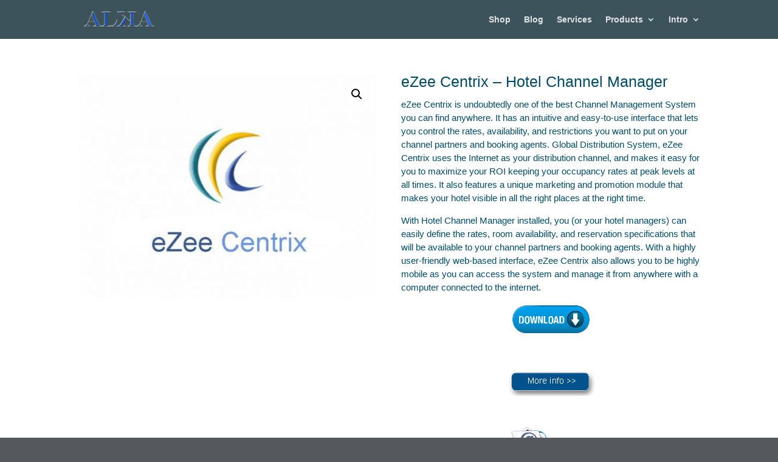

--- FILE ---
content_type: text/html; charset=UTF-8
request_url: https://www.alka-resources.com/product/ezee-centrix/
body_size: 12570
content:
<!DOCTYPE html><html lang="en-US"><head><meta charset="UTF-8" /><meta http-equiv="X-UA-Compatible" content="IE=edge"><link rel="pingback" href="https://www.alka-resources.com/live/xmlrpc.php" /><meta name='robots' content='index, follow, max-image-preview:large, max-snippet:-1, max-video-preview:-1' /><title>eZee Centrix - Hotel Channel Manager - ALKA Resources</title> <noscript data-wpr-hosted-gf-parameters=""></noscript><meta name="description" content="eZee Centrix is the distribution channel, and makes it easy for you to maximize your ROI keeping your occupancy rates at peak levels at peak levels." /><link rel="canonical" href="https://www.alka-resources.com/product/ezee-centrix/" /><meta property="og:locale" content="en_US" /><meta property="og:type" content="article" /><meta property="og:title" content="eZee Centrix - Hotel Channel Manager - ALKA Resources" /><meta property="og:description" content="eZee Centrix is the distribution channel, and makes it easy for you to maximize your ROI keeping your occupancy rates at peak levels at peak levels." /><meta property="og:url" content="https://www.alka-resources.com/product/ezee-centrix/" /><meta property="og:site_name" content="ALKA Resources" /><meta property="article:publisher" content="https://www.facebook.com/alka.resources" /><meta property="article:modified_time" content="2019-03-29T14:15:14+00:00" /><meta property="og:image" content="https://www.alka-resources.com/live/wp-content/uploads/ezee-centrix-logo.jpg" /><meta property="og:image:width" content="667" /><meta property="og:image:height" content="500" /><meta property="og:image:type" content="image/jpeg" /><meta name="twitter:card" content="summary_large_image" /><meta name="twitter:site" content="@alka_resources" /> <script type="application/ld+json" class="yoast-schema-graph">{"@context":"https://schema.org","@graph":[{"@type":"WebPage","@id":"https://www.alka-resources.com/product/ezee-centrix/","url":"https://www.alka-resources.com/product/ezee-centrix/","name":"eZee Centrix - Hotel Channel Manager - ALKA Resources","isPartOf":{"@id":"https://www.alka-resources.com/#website"},"primaryImageOfPage":{"@id":"https://www.alka-resources.com/product/ezee-centrix/#primaryimage"},"image":{"@id":"https://www.alka-resources.com/product/ezee-centrix/#primaryimage"},"thumbnailUrl":"https://www.alka-resources.com/live/wp-content/uploads/ezee-centrix-logo.jpg","datePublished":"2019-03-29T13:54:29+00:00","dateModified":"2019-03-29T14:15:14+00:00","description":"eZee Centrix is the distribution channel, and makes it easy for you to maximize your ROI keeping your occupancy rates at peak levels at peak levels.","breadcrumb":{"@id":"https://www.alka-resources.com/product/ezee-centrix/#breadcrumb"},"inLanguage":"en-US","potentialAction":[{"@type":"ReadAction","target":["https://www.alka-resources.com/product/ezee-centrix/"]}]},{"@type":"ImageObject","inLanguage":"en-US","@id":"https://www.alka-resources.com/product/ezee-centrix/#primaryimage","url":"https://www.alka-resources.com/live/wp-content/uploads/ezee-centrix-logo.jpg","contentUrl":"https://www.alka-resources.com/live/wp-content/uploads/ezee-centrix-logo.jpg","width":667,"height":500,"caption":"ezee centrix logo"},{"@type":"BreadcrumbList","@id":"https://www.alka-resources.com/product/ezee-centrix/#breadcrumb","itemListElement":[{"@type":"ListItem","position":1,"name":"Home","item":"https://www.alka-resources.com/"},{"@type":"ListItem","position":2,"name":"Shop","item":"https://www.alka-resources.com/shop/"},{"@type":"ListItem","position":3,"name":"eZee Centrix &#8211; Hotel Channel Manager"}]},{"@type":"WebSite","@id":"https://www.alka-resources.com/#website","url":"https://www.alka-resources.com/","name":"ALKA Resources","description":"","publisher":{"@id":"https://www.alka-resources.com/#organization"},"potentialAction":[{"@type":"SearchAction","target":{"@type":"EntryPoint","urlTemplate":"https://www.alka-resources.com/?s={search_term_string}"},"query-input":{"@type":"PropertyValueSpecification","valueRequired":true,"valueName":"search_term_string"}}],"inLanguage":"en-US"},{"@type":"Organization","@id":"https://www.alka-resources.com/#organization","name":"ALKA Resources","url":"https://www.alka-resources.com/","logo":{"@type":"ImageObject","inLanguage":"en-US","@id":"https://www.alka-resources.com/#/schema/logo/image/","url":"https://www.alka-resources.com/live/wp-content/uploads/ALKA-e1573962451352.png","contentUrl":"https://www.alka-resources.com/live/wp-content/uploads/ALKA-e1573962451352.png","width":106,"height":29,"caption":"ALKA Resources"},"image":{"@id":"https://www.alka-resources.com/#/schema/logo/image/"},"sameAs":["https://www.facebook.com/alka.resources","https://x.com/alka_resources","https://www.instagram.com/alka_resources/","https://www.linkedin.com/company/alka-resources","https://www.pinterest.com/alka_resources/"]}]}</script> <link href='https://fonts.gstatic.com' crossorigin rel='preconnect' /><link rel="alternate" type="application/rss+xml" title="ALKA Resources &raquo; Feed" href="https://www.alka-resources.com/feed/" /><link rel="alternate" type="application/rss+xml" title="ALKA Resources &raquo; Comments Feed" href="https://www.alka-resources.com/comments/feed/" /><link rel="alternate" title="oEmbed (JSON)" type="application/json+oembed" href="https://www.alka-resources.com/wp-json/oembed/1.0/embed?url=https%3A%2F%2Fwww.alka-resources.com%2Fproduct%2Fezee-centrix%2F" /><link rel="alternate" title="oEmbed (XML)" type="text/xml+oembed" href="https://www.alka-resources.com/wp-json/oembed/1.0/embed?url=https%3A%2F%2Fwww.alka-resources.com%2Fproduct%2Fezee-centrix%2F&#038;format=xml" /><meta content="Divi Child v.1.0" name="generator"/><style id='wp-block-library-inline-css' type='text/css'>:root{--wp-block-synced-color:#7a00df;--wp-block-synced-color--rgb:122,0,223;--wp-bound-block-color:var(--wp-block-synced-color);--wp-editor-canvas-background:#ddd;--wp-admin-theme-color:#007cba;--wp-admin-theme-color--rgb:0,124,186;--wp-admin-theme-color-darker-10:#006ba1;--wp-admin-theme-color-darker-10--rgb:0,107,160.5;--wp-admin-theme-color-darker-20:#005a87;--wp-admin-theme-color-darker-20--rgb:0,90,135;--wp-admin-border-width-focus:2px}@media (min-resolution:192dpi){:root{--wp-admin-border-width-focus:1.5px}}.wp-element-button{cursor:pointer}:root .has-very-light-gray-background-color{background-color:#eee}:root .has-very-dark-gray-background-color{background-color:#313131}:root .has-very-light-gray-color{color:#eee}:root .has-very-dark-gray-color{color:#313131}:root .has-vivid-green-cyan-to-vivid-cyan-blue-gradient-background{background:linear-gradient(135deg,#00d084,#0693e3)}:root .has-purple-crush-gradient-background{background:linear-gradient(135deg,#34e2e4,#4721fb 50%,#ab1dfe)}:root .has-hazy-dawn-gradient-background{background:linear-gradient(135deg,#faaca8,#dad0ec)}:root .has-subdued-olive-gradient-background{background:linear-gradient(135deg,#fafae1,#67a671)}:root .has-atomic-cream-gradient-background{background:linear-gradient(135deg,#fdd79a,#004a59)}:root .has-nightshade-gradient-background{background:linear-gradient(135deg,#330968,#31cdcf)}:root .has-midnight-gradient-background{background:linear-gradient(135deg,#020381,#2874fc)}:root{--wp--preset--font-size--normal:16px;--wp--preset--font-size--huge:42px}.has-regular-font-size{font-size:1em}.has-larger-font-size{font-size:2.625em}.has-normal-font-size{font-size:var(--wp--preset--font-size--normal)}.has-huge-font-size{font-size:var(--wp--preset--font-size--huge)}.has-text-align-center{text-align:center}.has-text-align-left{text-align:left}.has-text-align-right{text-align:right}.has-fit-text{white-space:nowrap!important}#end-resizable-editor-section{display:none}.aligncenter{clear:both}.items-justified-left{justify-content:flex-start}.items-justified-center{justify-content:center}.items-justified-right{justify-content:flex-end}.items-justified-space-between{justify-content:space-between}.screen-reader-text{border:0;clip-path:inset(50%);height:1px;margin:-1px;overflow:hidden;padding:0;position:absolute;width:1px;word-wrap:normal!important}.screen-reader-text:focus{background-color:#ddd;clip-path:none;color:#444;display:block;font-size:1em;height:auto;left:5px;line-height:normal;padding:15px 23px 14px;text-decoration:none;top:5px;width:auto;z-index:100000}html :where(.has-border-color){border-style:solid}html :where([style*=border-top-color]){border-top-style:solid}html :where([style*=border-right-color]){border-right-style:solid}html :where([style*=border-bottom-color]){border-bottom-style:solid}html :where([style*=border-left-color]){border-left-style:solid}html :where([style*=border-width]){border-style:solid}html :where([style*=border-top-width]){border-top-style:solid}html :where([style*=border-right-width]){border-right-style:solid}html :where([style*=border-bottom-width]){border-bottom-style:solid}html :where([style*=border-left-width]){border-left-style:solid}html :where(img[class*=wp-image-]){height:auto;max-width:100%}:where(figure){margin:0 0 1em}html :where(.is-position-sticky){--wp-admin--admin-bar--position-offset:var(--wp-admin--admin-bar--height,0px)}@media screen and (max-width:600px){html :where(.is-position-sticky){--wp-admin--admin-bar--position-offset:0px}}

/*# sourceURL=wp-block-library-inline-css */</style><style id='global-styles-inline-css' type='text/css'>:root{--wp--preset--aspect-ratio--square: 1;--wp--preset--aspect-ratio--4-3: 4/3;--wp--preset--aspect-ratio--3-4: 3/4;--wp--preset--aspect-ratio--3-2: 3/2;--wp--preset--aspect-ratio--2-3: 2/3;--wp--preset--aspect-ratio--16-9: 16/9;--wp--preset--aspect-ratio--9-16: 9/16;--wp--preset--color--black: #000000;--wp--preset--color--cyan-bluish-gray: #abb8c3;--wp--preset--color--white: #ffffff;--wp--preset--color--pale-pink: #f78da7;--wp--preset--color--vivid-red: #cf2e2e;--wp--preset--color--luminous-vivid-orange: #ff6900;--wp--preset--color--luminous-vivid-amber: #fcb900;--wp--preset--color--light-green-cyan: #7bdcb5;--wp--preset--color--vivid-green-cyan: #00d084;--wp--preset--color--pale-cyan-blue: #8ed1fc;--wp--preset--color--vivid-cyan-blue: #0693e3;--wp--preset--color--vivid-purple: #9b51e0;--wp--preset--gradient--vivid-cyan-blue-to-vivid-purple: linear-gradient(135deg,rgb(6,147,227) 0%,rgb(155,81,224) 100%);--wp--preset--gradient--light-green-cyan-to-vivid-green-cyan: linear-gradient(135deg,rgb(122,220,180) 0%,rgb(0,208,130) 100%);--wp--preset--gradient--luminous-vivid-amber-to-luminous-vivid-orange: linear-gradient(135deg,rgb(252,185,0) 0%,rgb(255,105,0) 100%);--wp--preset--gradient--luminous-vivid-orange-to-vivid-red: linear-gradient(135deg,rgb(255,105,0) 0%,rgb(207,46,46) 100%);--wp--preset--gradient--very-light-gray-to-cyan-bluish-gray: linear-gradient(135deg,rgb(238,238,238) 0%,rgb(169,184,195) 100%);--wp--preset--gradient--cool-to-warm-spectrum: linear-gradient(135deg,rgb(74,234,220) 0%,rgb(151,120,209) 20%,rgb(207,42,186) 40%,rgb(238,44,130) 60%,rgb(251,105,98) 80%,rgb(254,248,76) 100%);--wp--preset--gradient--blush-light-purple: linear-gradient(135deg,rgb(255,206,236) 0%,rgb(152,150,240) 100%);--wp--preset--gradient--blush-bordeaux: linear-gradient(135deg,rgb(254,205,165) 0%,rgb(254,45,45) 50%,rgb(107,0,62) 100%);--wp--preset--gradient--luminous-dusk: linear-gradient(135deg,rgb(255,203,112) 0%,rgb(199,81,192) 50%,rgb(65,88,208) 100%);--wp--preset--gradient--pale-ocean: linear-gradient(135deg,rgb(255,245,203) 0%,rgb(182,227,212) 50%,rgb(51,167,181) 100%);--wp--preset--gradient--electric-grass: linear-gradient(135deg,rgb(202,248,128) 0%,rgb(113,206,126) 100%);--wp--preset--gradient--midnight: linear-gradient(135deg,rgb(2,3,129) 0%,rgb(40,116,252) 100%);--wp--preset--font-size--small: 13px;--wp--preset--font-size--medium: 20px;--wp--preset--font-size--large: 36px;--wp--preset--font-size--x-large: 42px;--wp--preset--spacing--20: 0.44rem;--wp--preset--spacing--30: 0.67rem;--wp--preset--spacing--40: 1rem;--wp--preset--spacing--50: 1.5rem;--wp--preset--spacing--60: 2.25rem;--wp--preset--spacing--70: 3.38rem;--wp--preset--spacing--80: 5.06rem;--wp--preset--shadow--natural: 6px 6px 9px rgba(0, 0, 0, 0.2);--wp--preset--shadow--deep: 12px 12px 50px rgba(0, 0, 0, 0.4);--wp--preset--shadow--sharp: 6px 6px 0px rgba(0, 0, 0, 0.2);--wp--preset--shadow--outlined: 6px 6px 0px -3px rgb(255, 255, 255), 6px 6px rgb(0, 0, 0);--wp--preset--shadow--crisp: 6px 6px 0px rgb(0, 0, 0);}:root { --wp--style--global--content-size: 823px;--wp--style--global--wide-size: 1080px; }:where(body) { margin: 0; }.wp-site-blocks > .alignleft { float: left; margin-right: 2em; }.wp-site-blocks > .alignright { float: right; margin-left: 2em; }.wp-site-blocks > .aligncenter { justify-content: center; margin-left: auto; margin-right: auto; }:where(.is-layout-flex){gap: 0.5em;}:where(.is-layout-grid){gap: 0.5em;}.is-layout-flow > .alignleft{float: left;margin-inline-start: 0;margin-inline-end: 2em;}.is-layout-flow > .alignright{float: right;margin-inline-start: 2em;margin-inline-end: 0;}.is-layout-flow > .aligncenter{margin-left: auto !important;margin-right: auto !important;}.is-layout-constrained > .alignleft{float: left;margin-inline-start: 0;margin-inline-end: 2em;}.is-layout-constrained > .alignright{float: right;margin-inline-start: 2em;margin-inline-end: 0;}.is-layout-constrained > .aligncenter{margin-left: auto !important;margin-right: auto !important;}.is-layout-constrained > :where(:not(.alignleft):not(.alignright):not(.alignfull)){max-width: var(--wp--style--global--content-size);margin-left: auto !important;margin-right: auto !important;}.is-layout-constrained > .alignwide{max-width: var(--wp--style--global--wide-size);}body .is-layout-flex{display: flex;}.is-layout-flex{flex-wrap: wrap;align-items: center;}.is-layout-flex > :is(*, div){margin: 0;}body .is-layout-grid{display: grid;}.is-layout-grid > :is(*, div){margin: 0;}body{padding-top: 0px;padding-right: 0px;padding-bottom: 0px;padding-left: 0px;}:root :where(.wp-element-button, .wp-block-button__link){background-color: #32373c;border-width: 0;color: #fff;font-family: inherit;font-size: inherit;font-style: inherit;font-weight: inherit;letter-spacing: inherit;line-height: inherit;padding-top: calc(0.667em + 2px);padding-right: calc(1.333em + 2px);padding-bottom: calc(0.667em + 2px);padding-left: calc(1.333em + 2px);text-decoration: none;text-transform: inherit;}.has-black-color{color: var(--wp--preset--color--black) !important;}.has-cyan-bluish-gray-color{color: var(--wp--preset--color--cyan-bluish-gray) !important;}.has-white-color{color: var(--wp--preset--color--white) !important;}.has-pale-pink-color{color: var(--wp--preset--color--pale-pink) !important;}.has-vivid-red-color{color: var(--wp--preset--color--vivid-red) !important;}.has-luminous-vivid-orange-color{color: var(--wp--preset--color--luminous-vivid-orange) !important;}.has-luminous-vivid-amber-color{color: var(--wp--preset--color--luminous-vivid-amber) !important;}.has-light-green-cyan-color{color: var(--wp--preset--color--light-green-cyan) !important;}.has-vivid-green-cyan-color{color: var(--wp--preset--color--vivid-green-cyan) !important;}.has-pale-cyan-blue-color{color: var(--wp--preset--color--pale-cyan-blue) !important;}.has-vivid-cyan-blue-color{color: var(--wp--preset--color--vivid-cyan-blue) !important;}.has-vivid-purple-color{color: var(--wp--preset--color--vivid-purple) !important;}.has-black-background-color{background-color: var(--wp--preset--color--black) !important;}.has-cyan-bluish-gray-background-color{background-color: var(--wp--preset--color--cyan-bluish-gray) !important;}.has-white-background-color{background-color: var(--wp--preset--color--white) !important;}.has-pale-pink-background-color{background-color: var(--wp--preset--color--pale-pink) !important;}.has-vivid-red-background-color{background-color: var(--wp--preset--color--vivid-red) !important;}.has-luminous-vivid-orange-background-color{background-color: var(--wp--preset--color--luminous-vivid-orange) !important;}.has-luminous-vivid-amber-background-color{background-color: var(--wp--preset--color--luminous-vivid-amber) !important;}.has-light-green-cyan-background-color{background-color: var(--wp--preset--color--light-green-cyan) !important;}.has-vivid-green-cyan-background-color{background-color: var(--wp--preset--color--vivid-green-cyan) !important;}.has-pale-cyan-blue-background-color{background-color: var(--wp--preset--color--pale-cyan-blue) !important;}.has-vivid-cyan-blue-background-color{background-color: var(--wp--preset--color--vivid-cyan-blue) !important;}.has-vivid-purple-background-color{background-color: var(--wp--preset--color--vivid-purple) !important;}.has-black-border-color{border-color: var(--wp--preset--color--black) !important;}.has-cyan-bluish-gray-border-color{border-color: var(--wp--preset--color--cyan-bluish-gray) !important;}.has-white-border-color{border-color: var(--wp--preset--color--white) !important;}.has-pale-pink-border-color{border-color: var(--wp--preset--color--pale-pink) !important;}.has-vivid-red-border-color{border-color: var(--wp--preset--color--vivid-red) !important;}.has-luminous-vivid-orange-border-color{border-color: var(--wp--preset--color--luminous-vivid-orange) !important;}.has-luminous-vivid-amber-border-color{border-color: var(--wp--preset--color--luminous-vivid-amber) !important;}.has-light-green-cyan-border-color{border-color: var(--wp--preset--color--light-green-cyan) !important;}.has-vivid-green-cyan-border-color{border-color: var(--wp--preset--color--vivid-green-cyan) !important;}.has-pale-cyan-blue-border-color{border-color: var(--wp--preset--color--pale-cyan-blue) !important;}.has-vivid-cyan-blue-border-color{border-color: var(--wp--preset--color--vivid-cyan-blue) !important;}.has-vivid-purple-border-color{border-color: var(--wp--preset--color--vivid-purple) !important;}.has-vivid-cyan-blue-to-vivid-purple-gradient-background{background: var(--wp--preset--gradient--vivid-cyan-blue-to-vivid-purple) !important;}.has-light-green-cyan-to-vivid-green-cyan-gradient-background{background: var(--wp--preset--gradient--light-green-cyan-to-vivid-green-cyan) !important;}.has-luminous-vivid-amber-to-luminous-vivid-orange-gradient-background{background: var(--wp--preset--gradient--luminous-vivid-amber-to-luminous-vivid-orange) !important;}.has-luminous-vivid-orange-to-vivid-red-gradient-background{background: var(--wp--preset--gradient--luminous-vivid-orange-to-vivid-red) !important;}.has-very-light-gray-to-cyan-bluish-gray-gradient-background{background: var(--wp--preset--gradient--very-light-gray-to-cyan-bluish-gray) !important;}.has-cool-to-warm-spectrum-gradient-background{background: var(--wp--preset--gradient--cool-to-warm-spectrum) !important;}.has-blush-light-purple-gradient-background{background: var(--wp--preset--gradient--blush-light-purple) !important;}.has-blush-bordeaux-gradient-background{background: var(--wp--preset--gradient--blush-bordeaux) !important;}.has-luminous-dusk-gradient-background{background: var(--wp--preset--gradient--luminous-dusk) !important;}.has-pale-ocean-gradient-background{background: var(--wp--preset--gradient--pale-ocean) !important;}.has-electric-grass-gradient-background{background: var(--wp--preset--gradient--electric-grass) !important;}.has-midnight-gradient-background{background: var(--wp--preset--gradient--midnight) !important;}.has-small-font-size{font-size: var(--wp--preset--font-size--small) !important;}.has-medium-font-size{font-size: var(--wp--preset--font-size--medium) !important;}.has-large-font-size{font-size: var(--wp--preset--font-size--large) !important;}.has-x-large-font-size{font-size: var(--wp--preset--font-size--x-large) !important;}
/*# sourceURL=global-styles-inline-css */</style><link data-minify="1" rel='stylesheet' id='ns-style-remove-related-css-css' href='https://www.alka-resources.com/live/wp-content/cache/min/1/live/wp-content/plugins/ns-remove-related-products-for-woocommerce/css/style_remove.css?ver=1760464594' type='text/css' media='all' /><link data-minify="1" rel='stylesheet' id='functionality-for-pm-theme-css' href='https://www.alka-resources.com/live/wp-content/cache/min/1/live/wp-content/plugins/popup-manager/public/css/pm-functionality-public.css?ver=1760464594' type='text/css' media='all' /><link data-minify="1" rel='stylesheet' id='pm-animate-css' href='https://www.alka-resources.com/live/wp-content/cache/min/1/live/wp-content/plugins/popup-manager/public/css/animate.css?ver=1760464594' type='text/css' media='all' /><link rel='stylesheet' id='photoswipe-css' href='https://www.alka-resources.com/live/wp-content/plugins/woocommerce/assets/css/photoswipe/photoswipe.min.css' type='text/css' media='all' /><link rel='stylesheet' id='photoswipe-default-skin-css' href='https://www.alka-resources.com/live/wp-content/plugins/woocommerce/assets/css/photoswipe/default-skin/default-skin.min.css' type='text/css' media='all' /><link data-minify="1" rel='stylesheet' id='woocommerce-layout-css' href='https://www.alka-resources.com/live/wp-content/cache/min/1/live/wp-content/plugins/woocommerce/assets/css/woocommerce-layout.css?ver=1760464594' type='text/css' media='all' /><link data-minify="1" rel='stylesheet' id='woocommerce-smallscreen-css' href='https://www.alka-resources.com/live/wp-content/cache/min/1/live/wp-content/plugins/woocommerce/assets/css/woocommerce-smallscreen.css?ver=1760464594' type='text/css' media='only screen and (max-width: 768px)' /><link data-minify="1" rel='stylesheet' id='woocommerce-general-css' href='https://www.alka-resources.com/live/wp-content/cache/min/1/live/wp-content/plugins/woocommerce/assets/css/woocommerce.css?ver=1760464594' type='text/css' media='all' /><style id='woocommerce-inline-inline-css' type='text/css'>.woocommerce form .form-row .required { visibility: visible; }
/*# sourceURL=woocommerce-inline-inline-css */</style><link data-minify="1" rel='stylesheet' id='divi-style-parent-css' href='https://www.alka-resources.com/live/wp-content/cache/min/1/live/wp-content/themes/Divi/style-static.min.css?ver=1760464594' type='text/css' media='all' /><link data-minify="1" rel='stylesheet' id='divi-style-css' href='https://www.alka-resources.com/live/wp-content/cache/min/1/live/wp-content/themes/divi-child/style.css?ver=1760464594' type='text/css' media='all' /> <script type="text/javascript" src="https://www.alka-resources.com/live/wp-includes/js/jquery/jquery.min.js" id="jquery-core-js" data-rocket-defer defer></script> <script type="text/javascript" id="wc-add-to-cart-js-extra">var wc_add_to_cart_params = {"ajax_url":"/live/wp-admin/admin-ajax.php","wc_ajax_url":"/?wc-ajax=%%endpoint%%","i18n_view_cart":"View cart","cart_url":"https://www.alka-resources.com/cart/","is_cart":"","cart_redirect_after_add":"no"};
//# sourceURL=wc-add-to-cart-js-extra</script> <script type="text/javascript" id="woocommerce-js-extra">var woocommerce_params = {"ajax_url":"/live/wp-admin/admin-ajax.php","wc_ajax_url":"/?wc-ajax=%%endpoint%%","i18n_password_show":"Show password","i18n_password_hide":"Hide password"};
//# sourceURL=woocommerce-js-extra</script> <link rel="https://api.w.org/" href="https://www.alka-resources.com/wp-json/" /><link rel="alternate" title="JSON" type="application/json" href="https://www.alka-resources.com/wp-json/wp/v2/product/2827" /><meta name="viewport" content="width=device-width, initial-scale=1.0, maximum-scale=1.0, user-scalable=0" /> <noscript><style>.woocommerce-product-gallery{ opacity: 1 !important; }</style></noscript><style type="text/css" id="custom-background-css">body.custom-background { background-color: #55595e; }</style><link rel="icon" href="https://www.alka-resources.com/live/wp-content/uploads/cropped-site-icon-32x32.png" sizes="32x32" /><link rel="icon" href="https://www.alka-resources.com/live/wp-content/uploads/cropped-site-icon-192x192.png" sizes="192x192" /><link rel="apple-touch-icon" href="https://www.alka-resources.com/live/wp-content/uploads/cropped-site-icon-180x180.png" /><meta name="msapplication-TileImage" content="https://www.alka-resources.com/live/wp-content/uploads/cropped-site-icon-270x270.png" /><link rel="stylesheet" id="et-divi-customizer-global-cached-inline-styles" href="https://www.alka-resources.com/live/wp-content/et-cache/global/et-divi-customizer-global.min.css?ver=1765707067" /><style id="et-critical-inline-css"></style><noscript><style id="rocket-lazyload-nojs-css">.rll-youtube-player, [data-lazy-src]{display:none !important;}</style></noscript><link data-minify="1" rel='stylesheet' id='wc-blocks-style-css' href='https://www.alka-resources.com/live/wp-content/cache/min/1/live/wp-content/plugins/woocommerce/assets/client/blocks/wc-blocks.css?ver=1760464594' type='text/css' media='all' /><meta name="generator" content="WP Rocket 3.20.3" data-wpr-features="wpr_defer_js wpr_minify_concatenate_js wpr_lazyload_images wpr_lazyload_iframes wpr_minify_css wpr_preload_links wpr_desktop" /></head><body data-rsssl=1 class="wp-singular product-template-default single single-product postid-2827 custom-background wp-theme-Divi wp-child-theme-divi-child theme-Divi woocommerce woocommerce-page woocommerce-no-js et_pb_button_helper_class et_transparent_nav et_fullwidth_secondary_nav et_fixed_nav et_show_nav et_primary_nav_dropdown_animation_slide et_secondary_nav_dropdown_animation_expand et_header_style_left et_pb_footer_columns4 et_pb_gutter et_pb_gutters4 et_no_sidebar et_divi_theme et-db"><div data-rocket-location-hash="775329b08c0e284f257a34d6fe14bc45" id="page-container"><header data-rocket-location-hash="14d605ba889f5f144b6265eb2fcc9119" id="main-header" data-height-onload="50"><div data-rocket-location-hash="b6589b762195d698064d24d47cd581fc" class="container clearfix et_menu_container"><div class="logo_container"> <span class="logo_helper"></span> <a href="https://www.alka-resources.com/"> <img src="https://www.alka-resources.com/live/wp-content/uploads/ALKA.png" width="93" height="43" alt="ALKA Resources" id="logo" data-height-percentage="55" /> </a></div><div id="et-top-navigation" data-height="50" data-fixed-height="40"><nav id="top-menu-nav"><ul id="top-menu" class="nav"><li id="menu-item-3357" class="menu-item menu-item-type-post_type menu-item-object-page current_page_parent menu-item-3357"><a href="https://www.alka-resources.com/shop/">Shop</a></li><li id="menu-item-2189" class="menu-item menu-item-type-post_type menu-item-object-page menu-item-2189"><a href="https://www.alka-resources.com/blog-page/">Blog</a></li><li id="menu-item-126" class="menu-item menu-item-type-post_type menu-item-object-page menu-item-126"><a href="https://www.alka-resources.com/services/">Services</a></li><li id="menu-item-130" class="menu-item menu-item-type-custom menu-item-object-custom menu-item-has-children menu-item-130"><a href="#">Products</a><ul class="sub-menu"><li id="menu-item-1374" class="menu-item menu-item-type-post_type menu-item-object-page menu-item-1374"><a href="https://www.alka-resources.com/hardware/">Hardware</a></li><li id="menu-item-1393" class="menu-item menu-item-type-post_type menu-item-object-page menu-item-1393"><a href="https://www.alka-resources.com/software/">Software</a></li></ul></li><li id="menu-item-1288" class="menu-item menu-item-type-custom menu-item-object-custom menu-item-has-children menu-item-1288"><a href="#">Intro</a><ul class="sub-menu"><li id="menu-item-118" class="menu-item menu-item-type-post_type menu-item-object-page menu-item-118"><a href="https://www.alka-resources.com/about/">About</a></li><li id="menu-item-1564" class="menu-item menu-item-type-post_type menu-item-object-page menu-item-1564"><a href="https://www.alka-resources.com/recognition/">Recogntion</a></li><li id="menu-item-117" class="menu-item menu-item-type-post_type menu-item-object-page menu-item-117"><a href="https://www.alka-resources.com/contact/">Contact</a></li></ul></li></ul></nav> <a href="https://www.alka-resources.com/cart/" class="et-cart-info"> <span></span> </a><div id="et_mobile_nav_menu"><div class="mobile_nav closed"> <span class="select_page">Select Page</span> <span class="mobile_menu_bar mobile_menu_bar_toggle"></span></div></div></div></div></header><div data-rocket-location-hash="16bdc482463a7a38ce25ac0d2ace1efb" id="et-main-area"><div data-rocket-location-hash="6410dfc7301ffdf919b0e2c3a072c835" id="main-content"><div class="container"><div id="content-area" class="clearfix"><div id="left-area"><div class="woocommerce-notices-wrapper"></div><div id="product-2827" class="product type-product post-2827 status-publish first instock product_cat-solution-services has-post-thumbnail shipping-taxable product-type-external"><div class="clearfix"><div class="woocommerce-product-gallery woocommerce-product-gallery--with-images woocommerce-product-gallery--columns-4 images" data-columns="4" style="opacity: 0; transition: opacity .25s ease-in-out;"><div class="woocommerce-product-gallery__wrapper"><div data-thumb="https://www.alka-resources.com/live/wp-content/uploads/ezee-centrix-logo-100x100.jpg" data-thumb-alt="ezee centrix logo" data-thumb-srcset="https://www.alka-resources.com/live/wp-content/uploads/ezee-centrix-logo-100x100.jpg 100w, https://www.alka-resources.com/live/wp-content/uploads/ezee-centrix-logo-400x400.jpg 400w"  data-thumb-sizes="(max-width: 100px) 100vw, 100px" class="woocommerce-product-gallery__image"><a href="https://www.alka-resources.com/live/wp-content/uploads/ezee-centrix-logo.jpg"><img width="510" height="382" src="https://www.alka-resources.com/live/wp-content/uploads/ezee-centrix-logo-510x382.jpg" class="wp-post-image" alt="ezee centrix logo" data-caption="" data-src="https://www.alka-resources.com/live/wp-content/uploads/ezee-centrix-logo.jpg" data-large_image="https://www.alka-resources.com/live/wp-content/uploads/ezee-centrix-logo.jpg" data-large_image_width="667" data-large_image_height="500" decoding="async" fetchpriority="high" srcset="https://www.alka-resources.com/live/wp-content/uploads/ezee-centrix-logo-510x382.jpg 510w, https://www.alka-resources.com/live/wp-content/uploads/ezee-centrix-logo.jpg 667w" sizes="(max-width: 510px) 100vw, 510px" /></a></div></div></div><div class="summary entry-summary"><h1 class="product_title entry-title">eZee Centrix &#8211; Hotel Channel Manager</h1><p class="price"></p><div class="woocommerce-product-details__short-description"><p>eZee Centrix is undoubtedly one of the best Channel Management System you can find anywhere. It has an intuitive and easy-to-use interface that lets you control the rates, availability, and restrictions you want to put on your channel partners and booking agents. Global Distribution System, eZee Centrix uses the Internet as your distribution channel, and makes it easy for you to maximize your ROI keeping your occupancy rates at peak levels at all times. It also features a unique marketing and promotion module that makes your hotel visible in all the right places at the right time.</p><p>With Hotel Channel Manager installed, you (or your hotel managers) can easily define the rates, room availability, and reservation specifications that will be available to your channel partners and booking agents. With a highly user-friendly web-based interface, eZee Centrix also allows you to be highly mobile as you can access the system and manage it from anywhere with a computer connected to the internet.</p><p><a href="https://www.ezeecentrix.com/Centrix_Brochure.pdf" target="_blank" rel="noopener noreferrer"><img class="aligncenter wp-image-1382" src="data:image/svg+xml,%3Csvg%20xmlns='http://www.w3.org/2000/svg'%20viewBox='0%200%20135%2053'%3E%3C/svg%3E" alt="Brochure Download" width="135" height="53" data-lazy-src="https://www.alka-resources.com/live/wp-content/uploads/Download-sm.png" /><noscript><img class="aligncenter wp-image-1382" src="https://www.alka-resources.com/live/wp-content/uploads/Download-sm.png" alt="Brochure Download" width="135" height="53" /></noscript></a></p><p>&nbsp;</p><p><a href="/software"><img class="aligncenter size-full wp-image-1346" src="data:image/svg+xml,%3Csvg%20xmlns='http://www.w3.org/2000/svg'%20viewBox='0%200%20150%2047'%3E%3C/svg%3E" alt="ALKA More Info" width="150" height="47" data-lazy-src="https://www.alka-resources.com/live/wp-content/uploads/MoreInfo-150x47.png" /><noscript><img class="aligncenter size-full wp-image-1346" src="https://www.alka-resources.com/live/wp-content/uploads/MoreInfo-150x47.png" alt="ALKA More Info" width="150" height="47" /></noscript></a></p><p>&nbsp;</p><p><a href="mailto:sales@alka.resources.com?subject=Order%20-%20eZee%20Centrix"><img class="aligncenter wp-image-2097 size-full" src="data:image/svg+xml,%3Csvg%20xmlns='http://www.w3.org/2000/svg'%20viewBox='0%200%20160%2080'%3E%3C/svg%3E" alt="order by email" width="160" height="80" data-lazy-src="https://www.alka-resources.com/live/wp-content/uploads/order-by-email.png" /><noscript><img class="aligncenter wp-image-2097 size-full" src="https://www.alka-resources.com/live/wp-content/uploads/order-by-email.png" alt="order by email" width="160" height="80" /></noscript></a></p><p>&nbsp;</p><p>&nbsp;</p><p>&nbsp;</p></div><div class="product_meta"> <span class="posted_in">Category: <a href="https://www.alka-resources.com/product-category/solution-services/" rel="tag">Solution &amp; Services</a></span></div></div></div><section class="related products"><h2>Related products</h2><ul class="products columns-3"><li class="product type-product post-2797 status-publish first instock product_cat-solution-services has-post-thumbnail shipping-taxable product-type-external"> <a href="https://www.alka-resources.com/product/ezee-frontdesk/" class="woocommerce-LoopProduct-link woocommerce-loop-product__link"><span class="et_shop_image"><img width="400" height="400" src="data:image/svg+xml,%3Csvg%20xmlns='http://www.w3.org/2000/svg'%20viewBox='0%200%20400%20400'%3E%3C/svg%3E" class="attachment-woocommerce_thumbnail size-woocommerce_thumbnail" alt="ezee-frontdesk-logo" decoding="async" data-lazy-srcset="https://www.alka-resources.com/live/wp-content/uploads/ezee-frontdesk-logo-400x400.png 400w, https://www.alka-resources.com/live/wp-content/uploads/ezee-frontdesk-logo-100x100.png 100w" data-lazy-sizes="(max-width: 400px) 100vw, 400px" data-lazy-src="https://www.alka-resources.com/live/wp-content/uploads/ezee-frontdesk-logo-400x400.png" /><noscript><img width="400" height="400" src="https://www.alka-resources.com/live/wp-content/uploads/ezee-frontdesk-logo-400x400.png" class="attachment-woocommerce_thumbnail size-woocommerce_thumbnail" alt="ezee-frontdesk-logo" decoding="async" srcset="https://www.alka-resources.com/live/wp-content/uploads/ezee-frontdesk-logo-400x400.png 400w, https://www.alka-resources.com/live/wp-content/uploads/ezee-frontdesk-logo-100x100.png 100w" sizes="(max-width: 400px) 100vw, 400px" /></noscript><span class="et_overlay"></span></span><h2 class="woocommerce-loop-product__title">eZee Frontdesk Property Management System</h2> </a></li><li class="product type-product post-2883 status-publish instock product_cat-solution-services has-post-thumbnail shipping-taxable product-type-external"> <a href="https://www.alka-resources.com/product/web-hosting-service/" class="woocommerce-LoopProduct-link woocommerce-loop-product__link"><span class="et_shop_image"><img width="400" height="400" src="data:image/svg+xml,%3Csvg%20xmlns='http://www.w3.org/2000/svg'%20viewBox='0%200%20400%20400'%3E%3C/svg%3E" class="attachment-woocommerce_thumbnail size-woocommerce_thumbnail" alt="web hosting" decoding="async" data-lazy-srcset="https://www.alka-resources.com/live/wp-content/uploads/web-hosting-400x400.jpg 400w, https://www.alka-resources.com/live/wp-content/uploads/web-hosting-100x100.jpg 100w" data-lazy-sizes="(max-width: 400px) 100vw, 400px" data-lazy-src="https://www.alka-resources.com/live/wp-content/uploads/web-hosting-400x400.jpg" /><noscript><img width="400" height="400" src="https://www.alka-resources.com/live/wp-content/uploads/web-hosting-400x400.jpg" class="attachment-woocommerce_thumbnail size-woocommerce_thumbnail" alt="web hosting" decoding="async" srcset="https://www.alka-resources.com/live/wp-content/uploads/web-hosting-400x400.jpg 400w, https://www.alka-resources.com/live/wp-content/uploads/web-hosting-100x100.jpg 100w" sizes="(max-width: 400px) 100vw, 400px" /></noscript><span class="et_overlay"></span></span><h2 class="woocommerce-loop-product__title">Domain Registration, Web &#038; Email Hosting Service</h2> </a></li><li class="product type-product post-2811 status-publish last instock product_cat-solution-services has-post-thumbnail shipping-taxable product-type-external"> <a href="https://www.alka-resources.com/product/ezee-ultimate/" class="woocommerce-LoopProduct-link woocommerce-loop-product__link"><span class="et_shop_image"><img width="400" height="400" src="data:image/svg+xml,%3Csvg%20xmlns='http://www.w3.org/2000/svg'%20viewBox='0%200%20400%20400'%3E%3C/svg%3E" class="attachment-woocommerce_thumbnail size-woocommerce_thumbnail" alt="eZee Ultimate" decoding="async" data-lazy-srcset="https://www.alka-resources.com/live/wp-content/uploads/eZee-Ultimate-400x400.png 400w, https://www.alka-resources.com/live/wp-content/uploads/eZee-Ultimate-100x100.png 100w" data-lazy-sizes="(max-width: 400px) 100vw, 400px" data-lazy-src="https://www.alka-resources.com/live/wp-content/uploads/eZee-Ultimate-400x400.png" /><noscript><img width="400" height="400" src="https://www.alka-resources.com/live/wp-content/uploads/eZee-Ultimate-400x400.png" class="attachment-woocommerce_thumbnail size-woocommerce_thumbnail" alt="eZee Ultimate" decoding="async" srcset="https://www.alka-resources.com/live/wp-content/uploads/eZee-Ultimate-400x400.png 400w, https://www.alka-resources.com/live/wp-content/uploads/eZee-Ultimate-100x100.png 100w" sizes="(max-width: 400px) 100vw, 400px" /></noscript><span class="et_overlay"></span></span><h2 class="woocommerce-loop-product__title">eZee Ultimate &#8211; Online Hotel All in 1 Software</h2> </a></li></ul></section></div></div></div></div></div> <span class="et_pb_scroll_top et-pb-icon"></span><footer data-rocket-location-hash="fcf67aee0e3fa77f81628c6ba702b5bc" id="main-footer"><div id="footer-bottom"><div class="container clearfix"><ul class="et-social-icons"></ul><div id="footer-info">Copyrights © ALKA Resources ® All Rights Reserved</div></div></div></footer></div></div> <script type="speculationrules">{"prefetch":[{"source":"document","where":{"and":[{"href_matches":"/*"},{"not":{"href_matches":["/live/wp-*.php","/live/wp-admin/*","/live/wp-content/uploads/*","/live/wp-content/*","/live/wp-content/plugins/*","/live/wp-content/themes/divi-child/*","/live/wp-content/themes/Divi/*","/*\\?(.+)"]}},{"not":{"selector_matches":"a[rel~=\"nofollow\"]"}},{"not":{"selector_matches":".no-prefetch, .no-prefetch a"}}]},"eagerness":"conservative"}]}</script> <div data-rocket-location-hash="5f9c78973f1b10e330a995cb03c8c315" id="photoswipe-fullscreen-dialog" class="pswp" tabindex="-1" role="dialog" aria-modal="true" aria-hidden="true" aria-label="Full screen image"><div data-rocket-location-hash="8ee0383c06f8583392c77b4204ac24e7" class="pswp__bg"></div><div data-rocket-location-hash="8cb63f6d30f462e1b1168e936748ff55" class="pswp__scroll-wrap"><div data-rocket-location-hash="bb16cd3d6b473dfbddf1567383001c35" class="pswp__container"><div class="pswp__item"></div><div class="pswp__item"></div><div class="pswp__item"></div></div><div data-rocket-location-hash="e3c83ea3a5393e29db6dbf217ebacf7f" class="pswp__ui pswp__ui--hidden"><div class="pswp__top-bar"><div class="pswp__counter"></div> <button class="pswp__button pswp__button--zoom" aria-label="Zoom in/out"></button> <button class="pswp__button pswp__button--fs" aria-label="Toggle fullscreen"></button> <button class="pswp__button pswp__button--share" aria-label="Share"></button> <button class="pswp__button pswp__button--close" aria-label="Close (Esc)"></button><div class="pswp__preloader"><div class="pswp__preloader__icn"><div class="pswp__preloader__cut"><div class="pswp__preloader__donut"></div></div></div></div></div><div class="pswp__share-modal pswp__share-modal--hidden pswp__single-tap"><div class="pswp__share-tooltip"></div></div> <button class="pswp__button pswp__button--arrow--left" aria-label="Previous (arrow left)"></button> <button class="pswp__button pswp__button--arrow--right" aria-label="Next (arrow right)"></button><div class="pswp__caption"><div class="pswp__caption__center"></div></div></div></div></div> <script type="text/javascript" id="rocket-browser-checker-js-after">"use strict";var _createClass=function(){function defineProperties(target,props){for(var i=0;i<props.length;i++){var descriptor=props[i];descriptor.enumerable=descriptor.enumerable||!1,descriptor.configurable=!0,"value"in descriptor&&(descriptor.writable=!0),Object.defineProperty(target,descriptor.key,descriptor)}}return function(Constructor,protoProps,staticProps){return protoProps&&defineProperties(Constructor.prototype,protoProps),staticProps&&defineProperties(Constructor,staticProps),Constructor}}();function _classCallCheck(instance,Constructor){if(!(instance instanceof Constructor))throw new TypeError("Cannot call a class as a function")}var RocketBrowserCompatibilityChecker=function(){function RocketBrowserCompatibilityChecker(options){_classCallCheck(this,RocketBrowserCompatibilityChecker),this.passiveSupported=!1,this._checkPassiveOption(this),this.options=!!this.passiveSupported&&options}return _createClass(RocketBrowserCompatibilityChecker,[{key:"_checkPassiveOption",value:function(self){try{var options={get passive(){return!(self.passiveSupported=!0)}};window.addEventListener("test",null,options),window.removeEventListener("test",null,options)}catch(err){self.passiveSupported=!1}}},{key:"initRequestIdleCallback",value:function(){!1 in window&&(window.requestIdleCallback=function(cb){var start=Date.now();return setTimeout(function(){cb({didTimeout:!1,timeRemaining:function(){return Math.max(0,50-(Date.now()-start))}})},1)}),!1 in window&&(window.cancelIdleCallback=function(id){return clearTimeout(id)})}},{key:"isDataSaverModeOn",value:function(){return"connection"in navigator&&!0===navigator.connection.saveData}},{key:"supportsLinkPrefetch",value:function(){var elem=document.createElement("link");return elem.relList&&elem.relList.supports&&elem.relList.supports("prefetch")&&window.IntersectionObserver&&"isIntersecting"in IntersectionObserverEntry.prototype}},{key:"isSlowConnection",value:function(){return"connection"in navigator&&"effectiveType"in navigator.connection&&("2g"===navigator.connection.effectiveType||"slow-2g"===navigator.connection.effectiveType)}}]),RocketBrowserCompatibilityChecker}();
//# sourceURL=rocket-browser-checker-js-after</script> <script type="text/javascript" id="rocket-preload-links-js-extra">var RocketPreloadLinksConfig = {"excludeUris":"/(?:.+/)?feed(?:/(?:.+/?)?)?$|/(?:.+/)?embed/|/checkout/??(.*)|/cart/?|/my-account/??(.*)|/(index.php/)?(.*)wp-json(/.*|$)|/refer/|/go/|/recommend/|/recommends/","usesTrailingSlash":"1","imageExt":"jpg|jpeg|gif|png|tiff|bmp|webp|avif|pdf|doc|docx|xls|xlsx|php","fileExt":"jpg|jpeg|gif|png|tiff|bmp|webp|avif|pdf|doc|docx|xls|xlsx|php|html|htm","siteUrl":"https://www.alka-resources.com","onHoverDelay":"100","rateThrottle":"3"};
//# sourceURL=rocket-preload-links-js-extra</script> <script type="text/javascript" id="rocket-preload-links-js-after">(function() {
"use strict";var r="function"==typeof Symbol&&"symbol"==typeof Symbol.iterator?function(e){return typeof e}:function(e){return e&&"function"==typeof Symbol&&e.constructor===Symbol&&e!==Symbol.prototype?"symbol":typeof e},e=function(){function i(e,t){for(var n=0;n<t.length;n++){var i=t[n];i.enumerable=i.enumerable||!1,i.configurable=!0,"value"in i&&(i.writable=!0),Object.defineProperty(e,i.key,i)}}return function(e,t,n){return t&&i(e.prototype,t),n&&i(e,n),e}}();function i(e,t){if(!(e instanceof t))throw new TypeError("Cannot call a class as a function")}var t=function(){function n(e,t){i(this,n),this.browser=e,this.config=t,this.options=this.browser.options,this.prefetched=new Set,this.eventTime=null,this.threshold=1111,this.numOnHover=0}return e(n,[{key:"init",value:function(){!this.browser.supportsLinkPrefetch()||this.browser.isDataSaverModeOn()||this.browser.isSlowConnection()||(this.regex={excludeUris:RegExp(this.config.excludeUris,"i"),images:RegExp(".("+this.config.imageExt+")$","i"),fileExt:RegExp(".("+this.config.fileExt+")$","i")},this._initListeners(this))}},{key:"_initListeners",value:function(e){-1<this.config.onHoverDelay&&document.addEventListener("mouseover",e.listener.bind(e),e.listenerOptions),document.addEventListener("mousedown",e.listener.bind(e),e.listenerOptions),document.addEventListener("touchstart",e.listener.bind(e),e.listenerOptions)}},{key:"listener",value:function(e){var t=e.target.closest("a"),n=this._prepareUrl(t);if(null!==n)switch(e.type){case"mousedown":case"touchstart":this._addPrefetchLink(n);break;case"mouseover":this._earlyPrefetch(t,n,"mouseout")}}},{key:"_earlyPrefetch",value:function(t,e,n){var i=this,r=setTimeout(function(){if(r=null,0===i.numOnHover)setTimeout(function(){return i.numOnHover=0},1e3);else if(i.numOnHover>i.config.rateThrottle)return;i.numOnHover++,i._addPrefetchLink(e)},this.config.onHoverDelay);t.addEventListener(n,function e(){t.removeEventListener(n,e,{passive:!0}),null!==r&&(clearTimeout(r),r=null)},{passive:!0})}},{key:"_addPrefetchLink",value:function(i){return this.prefetched.add(i.href),new Promise(function(e,t){var n=document.createElement("link");n.rel="prefetch",n.href=i.href,n.onload=e,n.onerror=t,document.head.appendChild(n)}).catch(function(){})}},{key:"_prepareUrl",value:function(e){if(null===e||"object"!==(void 0===e?"undefined":r(e))||!1 in e||-1===["http:","https:"].indexOf(e.protocol))return null;var t=e.href.substring(0,this.config.siteUrl.length),n=this._getPathname(e.href,t),i={original:e.href,protocol:e.protocol,origin:t,pathname:n,href:t+n};return this._isLinkOk(i)?i:null}},{key:"_getPathname",value:function(e,t){var n=t?e.substring(this.config.siteUrl.length):e;return n.startsWith("/")||(n="/"+n),this._shouldAddTrailingSlash(n)?n+"/":n}},{key:"_shouldAddTrailingSlash",value:function(e){return this.config.usesTrailingSlash&&!e.endsWith("/")&&!this.regex.fileExt.test(e)}},{key:"_isLinkOk",value:function(e){return null!==e&&"object"===(void 0===e?"undefined":r(e))&&(!this.prefetched.has(e.href)&&e.origin===this.config.siteUrl&&-1===e.href.indexOf("?")&&-1===e.href.indexOf("#")&&!this.regex.excludeUris.test(e.href)&&!this.regex.images.test(e.href))}}],[{key:"run",value:function(){"undefined"!=typeof RocketPreloadLinksConfig&&new n(new RocketBrowserCompatibilityChecker({capture:!0,passive:!0}),RocketPreloadLinksConfig).init()}}]),n}();t.run();
}());

//# sourceURL=rocket-preload-links-js-after</script> <script type="text/javascript" id="divi-custom-script-js-extra">var DIVI = {"item_count":"%d Item","items_count":"%d Items"};
var et_builder_utils_params = {"condition":{"diviTheme":true,"extraTheme":false},"scrollLocations":["app","top"],"builderScrollLocations":{"desktop":"app","tablet":"app","phone":"app"},"onloadScrollLocation":"app","builderType":"fe"};
var et_frontend_scripts = {"builderCssContainerPrefix":"#et-boc","builderCssLayoutPrefix":"#et-boc .et-l"};
var et_pb_custom = {"ajaxurl":"https://www.alka-resources.com/live/wp-admin/admin-ajax.php","images_uri":"https://www.alka-resources.com/live/wp-content/themes/Divi/images","builder_images_uri":"https://www.alka-resources.com/live/wp-content/themes/Divi/includes/builder/images","et_frontend_nonce":"c3e98cb8df","subscription_failed":"Please, check the fields below to make sure you entered the correct information.","et_ab_log_nonce":"2d74083e00","fill_message":"Please, fill in the following fields:","contact_error_message":"Please, fix the following errors:","invalid":"Invalid email","captcha":"Captcha","prev":"Prev","previous":"Previous","next":"Next","wrong_captcha":"You entered the wrong number in captcha.","wrong_checkbox":"Checkbox","ignore_waypoints":"no","is_divi_theme_used":"1","widget_search_selector":".widget_search","ab_tests":[],"is_ab_testing_active":"","page_id":"2827","unique_test_id":"","ab_bounce_rate":"5","is_cache_plugin_active":"yes","is_shortcode_tracking":"","tinymce_uri":"https://www.alka-resources.com/live/wp-content/themes/Divi/includes/builder/frontend-builder/assets/vendors","accent_color":"#2ea3f2","waypoints_options":[]};
var et_pb_box_shadow_elements = [];
//# sourceURL=divi-custom-script-js-extra</script> <script>window.lazyLoadOptions=[{elements_selector:"img[data-lazy-src],.rocket-lazyload,iframe[data-lazy-src]",data_src:"lazy-src",data_srcset:"lazy-srcset",data_sizes:"lazy-sizes",class_loading:"lazyloading",class_loaded:"lazyloaded",threshold:300,callback_loaded:function(element){if(element.tagName==="IFRAME"&&element.dataset.rocketLazyload=="fitvidscompatible"){if(element.classList.contains("lazyloaded")){if(typeof window.jQuery!="undefined"){if(jQuery.fn.fitVids){jQuery(element).parent().fitVids()}}}}}},{elements_selector:".rocket-lazyload",data_src:"lazy-src",data_srcset:"lazy-srcset",data_sizes:"lazy-sizes",class_loading:"lazyloading",class_loaded:"lazyloaded",threshold:300,}];window.addEventListener('LazyLoad::Initialized',function(e){var lazyLoadInstance=e.detail.instance;if(window.MutationObserver){var observer=new MutationObserver(function(mutations){var image_count=0;var iframe_count=0;var rocketlazy_count=0;mutations.forEach(function(mutation){for(var i=0;i<mutation.addedNodes.length;i++){if(typeof mutation.addedNodes[i].getElementsByTagName!=='function'){continue}
if(typeof mutation.addedNodes[i].getElementsByClassName!=='function'){continue}
images=mutation.addedNodes[i].getElementsByTagName('img');is_image=mutation.addedNodes[i].tagName=="IMG";iframes=mutation.addedNodes[i].getElementsByTagName('iframe');is_iframe=mutation.addedNodes[i].tagName=="IFRAME";rocket_lazy=mutation.addedNodes[i].getElementsByClassName('rocket-lazyload');image_count+=images.length;iframe_count+=iframes.length;rocketlazy_count+=rocket_lazy.length;if(is_image){image_count+=1}
if(is_iframe){iframe_count+=1}}});if(image_count>0||iframe_count>0||rocketlazy_count>0){lazyLoadInstance.update()}});var b=document.getElementsByTagName("body")[0];var config={childList:!0,subtree:!0};observer.observe(b,config)}},!1)</script><script data-no-minify="1" async src="https://www.alka-resources.com/live/wp-content/plugins/wp-rocket/assets/js/lazyload/17.8.3/lazyload.min.js"></script><script>var rocket_beacon_data = {"ajax_url":"https:\/\/www.alka-resources.com\/live\/wp-admin\/admin-ajax.php","nonce":"f608d38edc","url":"https:\/\/www.alka-resources.com\/product\/ezee-centrix","is_mobile":false,"width_threshold":1600,"height_threshold":700,"delay":500,"debug":null,"status":{"atf":true,"lrc":true,"preconnect_external_domain":true},"elements":"img, video, picture, p, main, div, li, svg, section, header, span","lrc_threshold":1800,"preconnect_external_domain_elements":["link","script","iframe"],"preconnect_external_domain_exclusions":["static.cloudflareinsights.com","rel=\"profile\"","rel=\"preconnect\"","rel=\"dns-prefetch\"","rel=\"icon\""]}</script><script data-name="wpr-wpr-beacon" src='https://www.alka-resources.com/live/wp-content/plugins/wp-rocket/assets/js/wpr-beacon.min.js' async></script><script src="https://www.alka-resources.com/live/wp-content/cache/min/1/eeaa61e3d770cf1abb829e6bb339a495.js" data-minify="1" data-rocket-defer defer></script></body></html>
<!-- This website is like a Rocket, isn't it? Performance optimized by WP Rocket. Learn more: https://wp-rocket.me - Debug: cached@1769085881 -->

--- FILE ---
content_type: text/css; charset=utf-8
request_url: https://www.alka-resources.com/live/wp-content/cache/min/1/live/wp-content/plugins/popup-manager/public/css/pm-functionality-public.css?ver=1760464594
body_size: 2037
content:
.clearfix:before,.clearfix:after{display:table;content:" "}.clearfix:after{clear:both}.email-popup-preview{background-color:#fff;padding:40px;border-radius:5px;box-shadow:0 0 5px rgba(34,34,34,.2);background-size:cover!important;background-position:center!important;width:500px;position:relative;z-index:9999;font-family:'Source Sans Pro';box-sizing:border-box}.email-popup-preview *{box-sizing:border-box}.email-popup-preview input:not([type="submit"]){background-color:#FFF;border:1px solid #FECC51;border-radius:0;color:#565656;padding:11px 12px;max-width:100%;-webkit-box-shadow:none;box-shadow:none;-webkit-transition:all 300ms linear;-moz-transition:all 300ms linear;-o-transition:all 300ms linear;-ms-transition:all 300ms linear;transition:all 300ms linear;font-size:14px;line-height:20px;display:block;width:100%;margin-bottom:15px;font-family:'Source Sans Pro';letter-spacing:0}.email-popup-preview input[type="submit"],.email-main-wrapper .email-popup-preview button{background-color:#FECC51;border:1px solid #FECC51;color:#000;border-radius:0;padding:11px 52px;font-size:14px;font-weight:400;line-height:20px;cursor:pointer;float:right;text-transform:uppercase;font-family:'Source Sans Pro';letter-spacing:0}.email-popup-main-title{font-size:34px;line-height:30px;font-weight:400;margin:0 0 10px 0!important;text-align:left}.email-popup-secondary-title{font-size:14px;line-height:16px;text-align:left;margin-bottom:20px}.email-popup-main-form{margin-top:27px}.email-popup-disclaimer{font-size:14px;line-height:18px;text-align:center;margin-top:20px!important}.pm-text-template .email-popup-main-title{font-size:35px;margin-bottom:0!important;color:#333}.pm-text-template .email-popup-close{color:#333}.pm-text-template .email-popup-disclaimer{text-align:left;margin-top:14px!important;color:#333}.pm-text-template .email-popup-secondary-title{margin-bottom:0;margin-top:17px;line-height:20px;color:#333}.email-main-wrapper{position:fixed;top:0;left:0;width:100%;height:100%;z-index:9999999999;color:#797979}.email-main-wrapper.pm-location-top-center .email-popup-preview-wrapper{position:absolute;z-index:9999;left:50%;-ms-transform:translateX(-50%);-webkit-transform:translateX(-50%);transform:translateX(-50%)}.email-main-wrapper.pm-location-bottom-center .email-popup-preview-wrapper{position:fixed;bottom:0;z-index:9999;left:50%;-ms-transform:translateX(-50%);-webkit-transform:translateX(-50%);transform:translateX(-50%)}.email-main-wrapper.pm-location-sticky-left .email-popup-preview-wrapper{position:fixed;top:10%;left:0;z-index:9999}.email-main-wrapper.pm-location-sticky-right .email-popup-preview-wrapper{position:fixed;top:10%;right:0;z-index:9999}.email-main-wrapper.pm-location-bottom-left .email-popup-preview-wrapper{position:fixed;bottom:0;left:0;z-index:9999}.email-main-wrapper.pm-location-bottom-right .email-popup-preview-wrapper{position:fixed;bottom:0;right:0;z-index:9999}.email-main-wrapper.pm-location-top-left .email-popup-preview-wrapper{position:fixed;top:0;left:0;z-index:9999}.email-main-wrapper.pm-location-top-right .email-popup-preview-wrapper{position:fixed;top:0;right:0;z-index:9999}.email-main-wrapper.pm-location-modal-popup .email-popup-preview-wrapper{position:fixed;top:50%;left:50%;z-index:9999;-ms-transform:translate(-50%,-50%);-webkit-transform:translate(-50%,-50%);transform:translate(-50%,-50%)}.email-main-wrapper.pm-location-full-width .email-popup-preview-wrapper{position:absolute;bottom:0;width:100%}.email-popup-preview.full-width{width:100%!important}.email-popup-main-form .form-input-error{text-transform:capitalize;font-size:14px;line-height:16px;color:#f12e2e}button[type="submit"].form-loading:before,button[type="submit"].form-loading:after{content:'.';float:right;animation:pm_blinker 2s linear infinite}button[type="submit"].form-loading:after{-webkit-animation-delay:0.5s;animation-delay:0.5s}@keyframes pm_blinker{50%{opacity:0}}.email-main-wrapper.pm-location-modal-fullscreen .email-popup-preview-wrapper{position:fixed;top:0;left:0;width:100%;height:100%;z-index:9999;padding:0;border-radius:0;box-shadow:none}.email-main-wrapper.pm-location-modal-fullscreen .email-popup-preview-wrapper .email-popup-preview{width:100%;height:100%}.email-main-wrapper.pm-location-modal-fullscreen .email-popup-preview-inner{width:440px;margin:0 auto;display:block;position:fixed;top:50%;left:50%;-ms-transform:translate(-50%,-50%);-webkit-transform:translate(-50%,-50%);transform:translate(-50%,-50%)}.email-popup-close-wrapper{position:relative;display:block;z-index:9}.email-popup-close{position:absolute;right:-16px;top:-20px;font-size:30px;cursor:pointer;line-height:18px}.pm-popup-hidden{visibility:hidden}.pm-popup-hidden-after{display:none;opacity:0;visibility:hidden}.email-main-wrapper.remove-blur .email-popup-preview{-webkit-transition:none!important;-moz-transition:none!important;-o-transition:none!important;-ms-transition:none!important;transition:none!important;-webkit-animation-fill-mode:none!important;animation-fill-mode:none!important}.email-popup-preview-box-overlay{position:fixed;width:100%;height:100%;background:#fff;top:0;left:0;z-index:9998}.email-popup-preview-wrapper{position:relative;z-index:9999}.email-popup-preview.modal-fullscreen{width:100%!important}.email-popup-preview.modal-fullscreen>.email-popup-close{top:0;right:15px}.pm-main-video iframe{margin-bottom:0;display:block}a.email-popup-preview{min-height:300px;display:block}.form-input-wrapper{display:inline-block;width:100%;border:2px solid transparent}.email-popup-close-wrapper.close-outside{display:none}.email-popup-preview-wrapper [data-entry]{opacity:0}.email-popup-preview input[type="checkbox"],.email-popup-preview input[type="radio"]{width:auto;display:inline-block;margin:0 10px 0 0;background:#fff;clear:none;cursor:pointer;display:inline-block;line-height:0;height:16px;margin:-4px 4px 0 0;padding:0!important;vertical-align:middle;width:16px;-webkit-appearance:none;outline:none}.email-popup-preview input[type="radio"]{border-radius:50%}input[type=radio]:checked:before,input[type=checkbox]:checked:before{float:left;display:inline-block;vertical-align:middle;width:16px;font:400 21px/1 dashicons;speak:none;-webkit-font-smoothing:antialiased;-moz-osx-font-smoothing:grayscale}.email-popup-preview input[type=checkbox]:checked:before{content:"\f147";margin:-3px 0 0 -4px;color:#1e8cbe}input[type=radio]:checked:before{content:"\2022";text-indent:-9999px;-webkit-border-radius:50px;border-radius:50px;font-size:24px;width:6px;height:6px;margin:4px;line-height:16px;background-color:#1e8cbe}.email-popup-preview select{width:auto;min-width:initial;border-radius:0;border:none;color:#000!important;padding:13px 12px}.wpforms-field.wpforms-field-name>div>div{width:50%;float:left}.wpforms-field.wpforms-field-name>div>div:nth-child(1){padding-right:7px}.wpforms-field.wpforms-field-name>div>div:nth-child(2){padding-left:7px}.wpforms-field.wpforms-field-name>div>div input{margin-bottom:5px}.wpforms-field.wpforms-field-name>div>div label{margin-bottom:15px;color:#fff;display:block}.wpforms-field.wpforms-field-select label{display:block}.wpforms-field.wpforms-field-select select{margin-bottom:15px;font-weight:400}.wpforms-field input[type=number]{height:auto}.email-popup-preview ul,.email-popup-preview ol{list-style:none}.wpforms-submit-container:before,.wpforms-submit-container:after{display:table;content:" "}.wpforms-submit-container:after{clear:both}.pm-contact-form [class^="col-sm"],.pm-contact-form [class^="col-xs"],.pm-contact-form [class^="col-lg"]{padding:0;width:100%}.form_field_wrap.contact_message_wrap textarea{border-radius:0;min-height:150px;padding:7px 12px}.pirate_forms_wrap{float:none}.email-popup-preview *{font-family:'Source Sans Pro'}.frm_opt_container>div:last-child,.frm_form_field select{margin-bottom:15px}.frm_form_field select{display:block}.form-input-wrapper label{font-weight:400;font-size:16px;line-height:20px;margin-top:15px;display:block}.email-popup-preview .form-input-wrapper select{border:1px solid #FECC51;width:100%;margin-bottom:15px;height:44px;font-weight:400;background:#fff}.email-popup-preview .form-input-wrapper select:hover{color:#000;background:#fff}@font-face{font-display:swap;font-family:'options';src:url(../../../../../../../../../plugins/popup-manager/public/font/options.eot?37135398);src:url('../../../../../../../../../plugins/popup-manager/public/font/options.eot?37135398#iefix') format('embedded-opentype'),url(../../../../../../../../../plugins/popup-manager/public/font/options.woff2?37135398) format('woff2'),url(../../../../../../../../../plugins/popup-manager/public/font/options.woff?37135398) format('woff'),url(../../../../../../../../../plugins/popup-manager/public/font/options.ttf?37135398) format('truetype'),url('../../../../../../../../../plugins/popup-manager/public/font/options.svg?37135398#options') format('svg');font-weight:400;font-style:normal}[class^="pmicon-"]:before,[class*=" pmicon-"]:before{font-family:"options";font-style:normal;font-weight:400;speak:none;display:inline-block;text-decoration:inherit;width:1em;margin-right:.2em;text-align:center;font-variant:normal;text-transform:none;line-height:1em;margin-left:.2em;-webkit-font-smoothing:antialiased;-moz-osx-font-smoothing:grayscale}.pmicon-pencil:before{content:'\e800'}.pmicon-trash-empty:before{content:'\e801'}.pmicon-folder-open:before{content:'\e802'}.pmicon-cancel:before{content:'\e803'}.pmicon-ok:before{content:'\e804'}.pmicon-attention-1:before{content:'\e805'}.pmicon-left-big:before{content:'\e806'}.pmicon-right-big:before{content:'\e807'}.pmicon-lock:before{content:'\e808'}.pmicon-lock-1:before{content:'\e809'}.pmicon-twitter:before{content:'\e80a'}.pmicon-gplus:before{content:'\e80b'}.pmicon-linkedin-squared:before{content:'\e80c'}.pmicon-pinterest-squared:before{content:'\f0d3'}.pmicon-facebook-official:before{content:'\f230'}